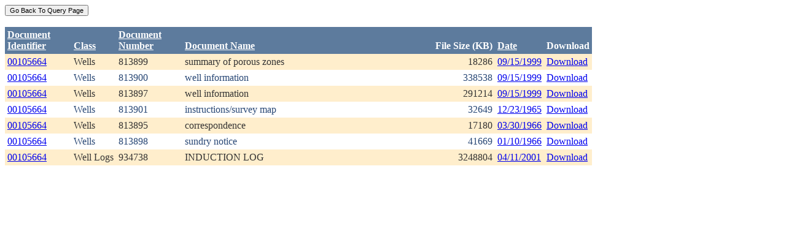

--- FILE ---
content_type: text/html; charset=utf-8
request_url: https://ecmc.state.co.us/weblink/Results.aspx?ID=00105664
body_size: 14096
content:


<!DOCTYPE html PUBLIC "-//W3C//DTD XHTML 1.0 Transitional//EN" "http://www.w3.org/TR/xhtml1/DTD/xhtml1-transitional.dtd">
<html xmlns="http://www.w3.org/1999/xhtml">
<head id="Head1"><title>
	Main Index Search Results
</title></head>
<body>
	<form name="form1" method="post" action="./Results.aspx?ID=00105664" id="form1">
<div>
<input type="hidden" name="__EVENTTARGET" id="__EVENTTARGET" value="" />
<input type="hidden" name="__EVENTARGUMENT" id="__EVENTARGUMENT" value="" />
<input type="hidden" name="__VIEWSTATE" id="__VIEWSTATE" value="/[base64]/[base64]/[base64]/[base64]/[base64]/[base64]/[base64]/[base64]/[base64]" />
</div>

<script type="text/javascript">
//<![CDATA[
var theForm = document.forms['form1'];
if (!theForm) {
    theForm = document.form1;
}
function __doPostBack(eventTarget, eventArgument) {
    if (!theForm.onsubmit || (theForm.onsubmit() != false)) {
        theForm.__EVENTTARGET.value = eventTarget;
        theForm.__EVENTARGUMENT.value = eventArgument;
        theForm.submit();
    }
}
//]]>
</script>


<div>

	<input type="hidden" name="__VIEWSTATEGENERATOR" id="__VIEWSTATEGENERATOR" value="6D431AC3" />
	<input type="hidden" name="__EVENTVALIDATION" id="__EVENTVALIDATION" value="/wEdAAdUJXhve6r7bi7hOh+BC4DQ8U64O7P3hu9FCADqHdzsao7ncSQaX9joRNAdNTIt5aR7I/cJ8I6XTO/562emt6htpKNhlwykdoTP9sn/t+fxJ5SolpRqbM5TXvhFMOa7Wgo02VOyj5OSOHuAq5gVUE8pEG+pSr7Iadg5swEK0OQp6cFry880qsp5EFQXrG6/K8o=" />
</div>
		<div>
		    <input type="submit" name="ctl01" value="Go Back To Query Page" style="font-size:11px" /><br />
			<br />
			<div>
	<table cellspacing="0" cellpadding="4" border="0" id="WQResultGridView" style="color:#333333;border-collapse:collapse;">
		<tr style="color:White;background-color:#5D7B9D;font-weight:bold;">
			<th align="left" scope="col" style="width:100px;"><a href="javascript:__doPostBack(&#39;WQResultGridView&#39;,&#39;Sort$Unique_ID&#39;)" style="color:White;">Document<br/>Identifier</a></th><th align="left" valign="bottom" scope="col"><a href="javascript:__doPostBack(&#39;WQResultGridView&#39;,&#39;Sort$Class&#39;)" style="color:White;">Class</a></th><th align="left" scope="col" style="width:100px;"><a href="javascript:__doPostBack(&#39;WQResultGridView&#39;,&#39;Sort$Document_Number&#39;)" style="color:White;">Document<br/>Number</a></th><th align="left" valign="bottom" scope="col" style="width:400px;"><a href="javascript:__doPostBack(&#39;WQResultGridView&#39;,&#39;Sort$Document_Name&#39;)" style="color:White;">Document Name</a></th><th align="left" valign="bottom" scope="col">File Size (KB)</th><th align="left" valign="bottom" scope="col"><a href="javascript:__doPostBack(&#39;WQResultGridView&#39;,&#39;Sort$DocDate&#39;)" style="color:White;">Date</a></th><th valign="bottom" scope="col">Download</th>
		</tr><tr style="color:#333333;background-color:#FFEECC;">
			<td valign="top">
                            <a id="WQResultGridView_ctl02_HyperLink3" title="TocID: 164215" href="Results.aspx?ID=00105664">00105664</a>
                        </td><td valign="top" style="white-space:nowrap;">
                            <span id="WQResultGridView_ctl02_Label1">Wells</span>
                        </td><td valign="top">
                            
                            <span id="WQResultGridView_ctl02_Label1">813899</span>
                        </td><td valign="top" style="width:400px;">summary of porous zones</td><td align="right" valign="top">18286</td><td valign="bottom">
                            <a id="WQResultGridView_ctl02_HyperLink3" href="Results.aspx?DocDate=09/15/1999">09/15/1999</a>
                        </td><td valign="top">
                            
                            <a id="WQResultGridView_ctl02_HyperLink1" href="DownloadDocumentPDF.aspx?DocumentId=164215">Download</a>
                            
                        </td>
		</tr><tr style="color:#284775;background-color:White;">
			<td valign="top">
                            <a id="WQResultGridView_ctl03_HyperLink3" title="TocID: 350051" href="Results.aspx?ID=00105664">00105664</a>
                        </td><td valign="top" style="white-space:nowrap;">
                            <span id="WQResultGridView_ctl03_Label1">Wells</span>
                        </td><td valign="top">
                            
                            <span id="WQResultGridView_ctl03_Label1">813900</span>
                        </td><td valign="top" style="width:400px;">well information</td><td align="right" valign="top">338538</td><td valign="bottom">
                            <a id="WQResultGridView_ctl03_HyperLink3" href="Results.aspx?DocDate=09/15/1999">09/15/1999</a>
                        </td><td valign="top">
                            
                            <a id="WQResultGridView_ctl03_HyperLink1" href="DownloadDocumentPDF.aspx?DocumentId=350051">Download</a>
                            
                        </td>
		</tr><tr style="color:#333333;background-color:#FFEECC;">
			<td valign="top">
                            <a id="WQResultGridView_ctl04_HyperLink3" title="TocID: 506167" href="Results.aspx?ID=00105664">00105664</a>
                        </td><td valign="top" style="white-space:nowrap;">
                            <span id="WQResultGridView_ctl04_Label1">Wells</span>
                        </td><td valign="top">
                            
                            <span id="WQResultGridView_ctl04_Label1">813897</span>
                        </td><td valign="top" style="width:400px;">well information</td><td align="right" valign="top">291214</td><td valign="bottom">
                            <a id="WQResultGridView_ctl04_HyperLink3" href="Results.aspx?DocDate=09/15/1999">09/15/1999</a>
                        </td><td valign="top">
                            
                            <a id="WQResultGridView_ctl04_HyperLink1" href="DownloadDocumentPDF.aspx?DocumentId=506167">Download</a>
                            
                        </td>
		</tr><tr style="color:#284775;background-color:White;">
			<td valign="top">
                            <a id="WQResultGridView_ctl05_HyperLink3" title="TocID: 572561" href="Results.aspx?ID=00105664">00105664</a>
                        </td><td valign="top" style="white-space:nowrap;">
                            <span id="WQResultGridView_ctl05_Label1">Wells</span>
                        </td><td valign="top">
                            
                            <span id="WQResultGridView_ctl05_Label1">813901</span>
                        </td><td valign="top" style="width:400px;">instructions/survey map</td><td align="right" valign="top">32649</td><td valign="bottom">
                            <a id="WQResultGridView_ctl05_HyperLink3" href="Results.aspx?DocDate=12/23/1965">12/23/1965</a>
                        </td><td valign="top">
                            
                            <a id="WQResultGridView_ctl05_HyperLink1" href="DownloadDocumentPDF.aspx?DocumentId=572561">Download</a>
                            
                        </td>
		</tr><tr style="color:#333333;background-color:#FFEECC;">
			<td valign="top">
                            <a id="WQResultGridView_ctl06_HyperLink3" title="TocID: 895605" href="Results.aspx?ID=00105664">00105664</a>
                        </td><td valign="top" style="white-space:nowrap;">
                            <span id="WQResultGridView_ctl06_Label1">Wells</span>
                        </td><td valign="top">
                            
                            <span id="WQResultGridView_ctl06_Label1">813895</span>
                        </td><td valign="top" style="width:400px;">correspondence</td><td align="right" valign="top">17180</td><td valign="bottom">
                            <a id="WQResultGridView_ctl06_HyperLink3" href="Results.aspx?DocDate=03/30/1966">03/30/1966</a>
                        </td><td valign="top">
                            
                            <a id="WQResultGridView_ctl06_HyperLink1" href="DownloadDocumentPDF.aspx?DocumentId=895605">Download</a>
                            
                        </td>
		</tr><tr style="color:#284775;background-color:White;">
			<td valign="top">
                            <a id="WQResultGridView_ctl07_HyperLink3" title="TocID: 1051048" href="Results.aspx?ID=00105664">00105664</a>
                        </td><td valign="top" style="white-space:nowrap;">
                            <span id="WQResultGridView_ctl07_Label1">Wells</span>
                        </td><td valign="top">
                            
                            <span id="WQResultGridView_ctl07_Label1">813898</span>
                        </td><td valign="top" style="width:400px;">sundry notice</td><td align="right" valign="top">41669</td><td valign="bottom">
                            <a id="WQResultGridView_ctl07_HyperLink3" href="Results.aspx?DocDate=01/10/1966">01/10/1966</a>
                        </td><td valign="top">
                            
                            <a id="WQResultGridView_ctl07_HyperLink1" href="DownloadDocumentPDF.aspx?DocumentId=1051048">Download</a>
                            
                        </td>
		</tr><tr style="color:#333333;background-color:#FFEECC;">
			<td valign="top">
                            <a id="WQResultGridView_ctl08_HyperLink3" title="TocID: 2411680" href="Results.aspx?ID=00105664">00105664</a>
                        </td><td valign="top" style="white-space:nowrap;">
                            <span id="WQResultGridView_ctl08_Label1">Well Logs</span>
                        </td><td valign="top">
                            
                            <span id="WQResultGridView_ctl08_Label1">934738</span>
                        </td><td valign="top" style="width:400px;">INDUCTION LOG</td><td align="right" valign="top">3248804</td><td valign="bottom">
                            <a id="WQResultGridView_ctl08_HyperLink3" href="Results.aspx?DocDate=04/11/2001">04/11/2001</a>
                        </td><td valign="top">
                            
                            <a id="WQResultGridView_ctl08_HyperLink1" href="DownloadDocumentPDF.aspx?DocumentId=2411680">Download</a>
                            
                        </td>
		</tr>
	</table>
</div>
			
		</div>
        
	</form>
</body>
</html>
